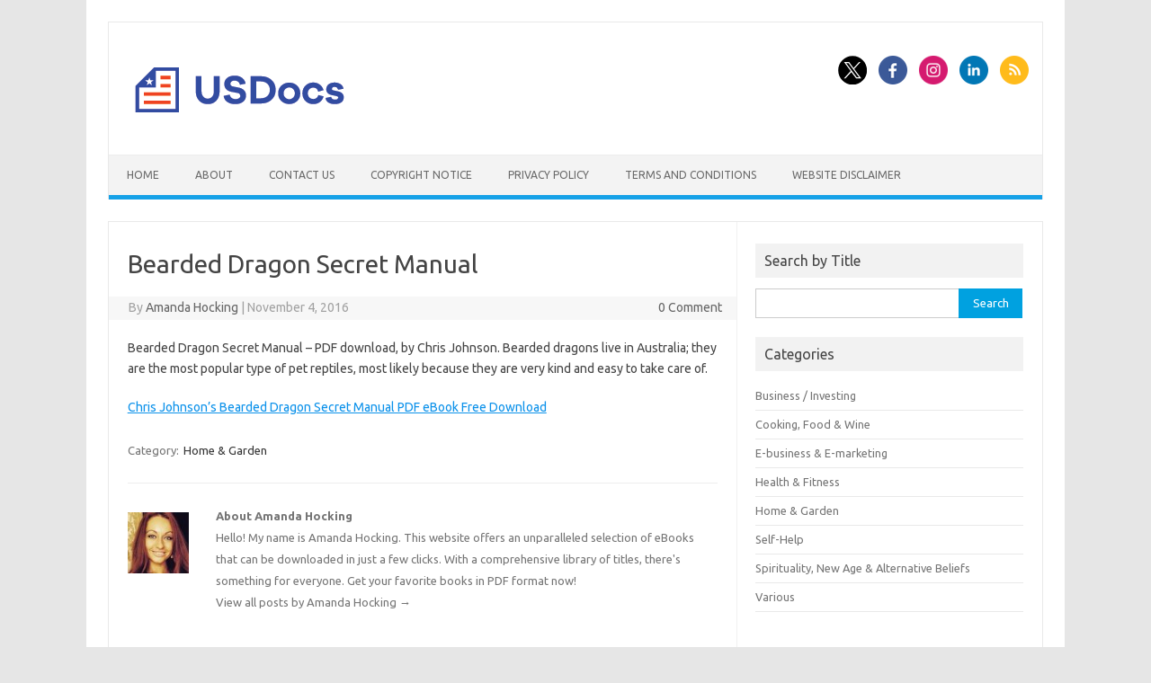

--- FILE ---
content_type: text/html; charset=UTF-8
request_url: https://pdffreedownload.org/bearded-dragon-secret-manual/
body_size: 8177
content:
<!DOCTYPE html>
<!--[if IE 7]>
<html class="ie ie7" lang="en-US">
<![endif]-->
<!--[if IE 8]>
<html class="ie ie8" lang="en-US">
<![endif]-->
<!--[if !(IE 7) | !(IE 8)  ]><!-->
<html lang="en-US">
<!--<![endif]-->
<head>
<meta charset="UTF-8">
<meta name="viewport" content="width=device-width, initial-scale=1">
<link rel="profile" href="https://gmpg.org/xfn/11">
<link rel="pingback" href="https://pdffreedownload.org/xmlrpc.php" />
<!--[if lt IE 9]>
<script src="https://pdffreedownload.org/wp-content/themes/iconic-one/js/html5.js" type="text/javascript"></script>
<![endif]-->
<meta name='robots' content='index, follow, max-image-preview:large, max-snippet:-1, max-video-preview:-1' />
	<style>img:is([sizes="auto" i], [sizes^="auto," i]) { contain-intrinsic-size: 3000px 1500px }</style>
	
	<!-- This site is optimized with the Yoast SEO plugin v26.2 - https://yoast.com/wordpress/plugins/seo/ -->
	<title>Bearded Dragon Secret Manual - Pdffreedownload.org</title>
	<link rel="canonical" href="https://pdffreedownload.org/bearded-dragon-secret-manual/" />
	<meta property="og:locale" content="en_US" />
	<meta property="og:type" content="article" />
	<meta property="og:title" content="Bearded Dragon Secret Manual - Pdffreedownload.org" />
	<meta property="og:description" content="Bearded Dragon Secret Manual &#8211; PDF download, by Chris Johnson. Bearded dragons live in Australia; they are the most popular type of pet reptiles, most likely because they are very kind and easy to take care of. Chris Johnson&#8217;s Bearded Dragon Secret Manual PDF eBook Free Download" />
	<meta property="og:url" content="https://pdffreedownload.org/bearded-dragon-secret-manual/" />
	<meta property="og:site_name" content="Pdffreedownload.org" />
	<meta property="article:published_time" content="2016-11-04T07:56:00+00:00" />
	<meta property="article:modified_time" content="2024-07-22T08:22:57+00:00" />
	<meta name="author" content="Amanda Hocking" />
	<meta name="twitter:label1" content="Written by" />
	<meta name="twitter:data1" content="Amanda Hocking" />
	<script type="application/ld+json" class="yoast-schema-graph">{"@context":"https://schema.org","@graph":[{"@type":"WebPage","@id":"https://pdffreedownload.org/bearded-dragon-secret-manual/","url":"https://pdffreedownload.org/bearded-dragon-secret-manual/","name":"Bearded Dragon Secret Manual - Pdffreedownload.org","isPartOf":{"@id":"https://pdffreedownload.org/#website"},"datePublished":"2016-11-04T07:56:00+00:00","dateModified":"2024-07-22T08:22:57+00:00","author":{"@id":"https://pdffreedownload.org/#/schema/person/4915b75487e93f1d05d9278af92ed99e"},"breadcrumb":{"@id":"https://pdffreedownload.org/bearded-dragon-secret-manual/#breadcrumb"},"inLanguage":"en-US","potentialAction":[{"@type":"ReadAction","target":["https://pdffreedownload.org/bearded-dragon-secret-manual/"]}]},{"@type":"BreadcrumbList","@id":"https://pdffreedownload.org/bearded-dragon-secret-manual/#breadcrumb","itemListElement":[{"@type":"ListItem","position":1,"name":"Home","item":"https://pdffreedownload.org/"},{"@type":"ListItem","position":2,"name":"Bearded Dragon Secret Manual"}]},{"@type":"WebSite","@id":"https://pdffreedownload.org/#website","url":"https://pdffreedownload.org/","name":"Pdffreedownload.org","description":"","potentialAction":[{"@type":"SearchAction","target":{"@type":"EntryPoint","urlTemplate":"https://pdffreedownload.org/?s={search_term_string}"},"query-input":{"@type":"PropertyValueSpecification","valueRequired":true,"valueName":"search_term_string"}}],"inLanguage":"en-US"},{"@type":"Person","@id":"https://pdffreedownload.org/#/schema/person/4915b75487e93f1d05d9278af92ed99e","name":"Amanda Hocking","image":{"@type":"ImageObject","inLanguage":"en-US","@id":"https://pdffreedownload.org/#/schema/person/image/","url":"https://secure.gravatar.com/avatar/0065e7a69d12dbd5de00e95dfad4f03e7355eb888dd10bee8dd9b081021be340?s=96&r=g","contentUrl":"https://secure.gravatar.com/avatar/0065e7a69d12dbd5de00e95dfad4f03e7355eb888dd10bee8dd9b081021be340?s=96&r=g","caption":"Amanda Hocking"},"description":"Hello! My name is Amanda Hocking. This website offers an unparalleled selection of eBooks that can be downloaded in just a few clicks. With a comprehensive library of titles, there's something for everyone. Get your favorite books in PDF format now!"}]}</script>
	<!-- / Yoast SEO plugin. -->


<link rel='dns-prefetch' href='//fonts.googleapis.com' />
<link rel="alternate" type="application/rss+xml" title="Pdffreedownload.org &raquo; Feed" href="https://pdffreedownload.org/feed/" />
<link rel="alternate" type="application/rss+xml" title="Pdffreedownload.org &raquo; Comments Feed" href="https://pdffreedownload.org/comments/feed/" />
<script type="text/javascript">
/* <![CDATA[ */
window._wpemojiSettings = {"baseUrl":"https:\/\/s.w.org\/images\/core\/emoji\/16.0.1\/72x72\/","ext":".png","svgUrl":"https:\/\/s.w.org\/images\/core\/emoji\/16.0.1\/svg\/","svgExt":".svg","source":{"concatemoji":"https:\/\/pdffreedownload.org\/wp-includes\/js\/wp-emoji-release.min.js?ver=b310daff7e6853de74474112846090d9"}};
/*! This file is auto-generated */
!function(s,n){var o,i,e;function c(e){try{var t={supportTests:e,timestamp:(new Date).valueOf()};sessionStorage.setItem(o,JSON.stringify(t))}catch(e){}}function p(e,t,n){e.clearRect(0,0,e.canvas.width,e.canvas.height),e.fillText(t,0,0);var t=new Uint32Array(e.getImageData(0,0,e.canvas.width,e.canvas.height).data),a=(e.clearRect(0,0,e.canvas.width,e.canvas.height),e.fillText(n,0,0),new Uint32Array(e.getImageData(0,0,e.canvas.width,e.canvas.height).data));return t.every(function(e,t){return e===a[t]})}function u(e,t){e.clearRect(0,0,e.canvas.width,e.canvas.height),e.fillText(t,0,0);for(var n=e.getImageData(16,16,1,1),a=0;a<n.data.length;a++)if(0!==n.data[a])return!1;return!0}function f(e,t,n,a){switch(t){case"flag":return n(e,"\ud83c\udff3\ufe0f\u200d\u26a7\ufe0f","\ud83c\udff3\ufe0f\u200b\u26a7\ufe0f")?!1:!n(e,"\ud83c\udde8\ud83c\uddf6","\ud83c\udde8\u200b\ud83c\uddf6")&&!n(e,"\ud83c\udff4\udb40\udc67\udb40\udc62\udb40\udc65\udb40\udc6e\udb40\udc67\udb40\udc7f","\ud83c\udff4\u200b\udb40\udc67\u200b\udb40\udc62\u200b\udb40\udc65\u200b\udb40\udc6e\u200b\udb40\udc67\u200b\udb40\udc7f");case"emoji":return!a(e,"\ud83e\udedf")}return!1}function g(e,t,n,a){var r="undefined"!=typeof WorkerGlobalScope&&self instanceof WorkerGlobalScope?new OffscreenCanvas(300,150):s.createElement("canvas"),o=r.getContext("2d",{willReadFrequently:!0}),i=(o.textBaseline="top",o.font="600 32px Arial",{});return e.forEach(function(e){i[e]=t(o,e,n,a)}),i}function t(e){var t=s.createElement("script");t.src=e,t.defer=!0,s.head.appendChild(t)}"undefined"!=typeof Promise&&(o="wpEmojiSettingsSupports",i=["flag","emoji"],n.supports={everything:!0,everythingExceptFlag:!0},e=new Promise(function(e){s.addEventListener("DOMContentLoaded",e,{once:!0})}),new Promise(function(t){var n=function(){try{var e=JSON.parse(sessionStorage.getItem(o));if("object"==typeof e&&"number"==typeof e.timestamp&&(new Date).valueOf()<e.timestamp+604800&&"object"==typeof e.supportTests)return e.supportTests}catch(e){}return null}();if(!n){if("undefined"!=typeof Worker&&"undefined"!=typeof OffscreenCanvas&&"undefined"!=typeof URL&&URL.createObjectURL&&"undefined"!=typeof Blob)try{var e="postMessage("+g.toString()+"("+[JSON.stringify(i),f.toString(),p.toString(),u.toString()].join(",")+"));",a=new Blob([e],{type:"text/javascript"}),r=new Worker(URL.createObjectURL(a),{name:"wpTestEmojiSupports"});return void(r.onmessage=function(e){c(n=e.data),r.terminate(),t(n)})}catch(e){}c(n=g(i,f,p,u))}t(n)}).then(function(e){for(var t in e)n.supports[t]=e[t],n.supports.everything=n.supports.everything&&n.supports[t],"flag"!==t&&(n.supports.everythingExceptFlag=n.supports.everythingExceptFlag&&n.supports[t]);n.supports.everythingExceptFlag=n.supports.everythingExceptFlag&&!n.supports.flag,n.DOMReady=!1,n.readyCallback=function(){n.DOMReady=!0}}).then(function(){return e}).then(function(){var e;n.supports.everything||(n.readyCallback(),(e=n.source||{}).concatemoji?t(e.concatemoji):e.wpemoji&&e.twemoji&&(t(e.twemoji),t(e.wpemoji)))}))}((window,document),window._wpemojiSettings);
/* ]]> */
</script>
<style id='wp-emoji-styles-inline-css' type='text/css'>

	img.wp-smiley, img.emoji {
		display: inline !important;
		border: none !important;
		box-shadow: none !important;
		height: 1em !important;
		width: 1em !important;
		margin: 0 0.07em !important;
		vertical-align: -0.1em !important;
		background: none !important;
		padding: 0 !important;
	}
</style>
<link rel='stylesheet' id='wp-block-library-css' href='https://pdffreedownload.org/wp-includes/css/dist/block-library/style.min.css?ver=b310daff7e6853de74474112846090d9' type='text/css' media='all' />
<style id='classic-theme-styles-inline-css' type='text/css'>
/*! This file is auto-generated */
.wp-block-button__link{color:#fff;background-color:#32373c;border-radius:9999px;box-shadow:none;text-decoration:none;padding:calc(.667em + 2px) calc(1.333em + 2px);font-size:1.125em}.wp-block-file__button{background:#32373c;color:#fff;text-decoration:none}
</style>
<style id='global-styles-inline-css' type='text/css'>
:root{--wp--preset--aspect-ratio--square: 1;--wp--preset--aspect-ratio--4-3: 4/3;--wp--preset--aspect-ratio--3-4: 3/4;--wp--preset--aspect-ratio--3-2: 3/2;--wp--preset--aspect-ratio--2-3: 2/3;--wp--preset--aspect-ratio--16-9: 16/9;--wp--preset--aspect-ratio--9-16: 9/16;--wp--preset--color--black: #000000;--wp--preset--color--cyan-bluish-gray: #abb8c3;--wp--preset--color--white: #ffffff;--wp--preset--color--pale-pink: #f78da7;--wp--preset--color--vivid-red: #cf2e2e;--wp--preset--color--luminous-vivid-orange: #ff6900;--wp--preset--color--luminous-vivid-amber: #fcb900;--wp--preset--color--light-green-cyan: #7bdcb5;--wp--preset--color--vivid-green-cyan: #00d084;--wp--preset--color--pale-cyan-blue: #8ed1fc;--wp--preset--color--vivid-cyan-blue: #0693e3;--wp--preset--color--vivid-purple: #9b51e0;--wp--preset--gradient--vivid-cyan-blue-to-vivid-purple: linear-gradient(135deg,rgba(6,147,227,1) 0%,rgb(155,81,224) 100%);--wp--preset--gradient--light-green-cyan-to-vivid-green-cyan: linear-gradient(135deg,rgb(122,220,180) 0%,rgb(0,208,130) 100%);--wp--preset--gradient--luminous-vivid-amber-to-luminous-vivid-orange: linear-gradient(135deg,rgba(252,185,0,1) 0%,rgba(255,105,0,1) 100%);--wp--preset--gradient--luminous-vivid-orange-to-vivid-red: linear-gradient(135deg,rgba(255,105,0,1) 0%,rgb(207,46,46) 100%);--wp--preset--gradient--very-light-gray-to-cyan-bluish-gray: linear-gradient(135deg,rgb(238,238,238) 0%,rgb(169,184,195) 100%);--wp--preset--gradient--cool-to-warm-spectrum: linear-gradient(135deg,rgb(74,234,220) 0%,rgb(151,120,209) 20%,rgb(207,42,186) 40%,rgb(238,44,130) 60%,rgb(251,105,98) 80%,rgb(254,248,76) 100%);--wp--preset--gradient--blush-light-purple: linear-gradient(135deg,rgb(255,206,236) 0%,rgb(152,150,240) 100%);--wp--preset--gradient--blush-bordeaux: linear-gradient(135deg,rgb(254,205,165) 0%,rgb(254,45,45) 50%,rgb(107,0,62) 100%);--wp--preset--gradient--luminous-dusk: linear-gradient(135deg,rgb(255,203,112) 0%,rgb(199,81,192) 50%,rgb(65,88,208) 100%);--wp--preset--gradient--pale-ocean: linear-gradient(135deg,rgb(255,245,203) 0%,rgb(182,227,212) 50%,rgb(51,167,181) 100%);--wp--preset--gradient--electric-grass: linear-gradient(135deg,rgb(202,248,128) 0%,rgb(113,206,126) 100%);--wp--preset--gradient--midnight: linear-gradient(135deg,rgb(2,3,129) 0%,rgb(40,116,252) 100%);--wp--preset--font-size--small: 13px;--wp--preset--font-size--medium: 20px;--wp--preset--font-size--large: 36px;--wp--preset--font-size--x-large: 42px;--wp--preset--spacing--20: 0.44rem;--wp--preset--spacing--30: 0.67rem;--wp--preset--spacing--40: 1rem;--wp--preset--spacing--50: 1.5rem;--wp--preset--spacing--60: 2.25rem;--wp--preset--spacing--70: 3.38rem;--wp--preset--spacing--80: 5.06rem;--wp--preset--shadow--natural: 6px 6px 9px rgba(0, 0, 0, 0.2);--wp--preset--shadow--deep: 12px 12px 50px rgba(0, 0, 0, 0.4);--wp--preset--shadow--sharp: 6px 6px 0px rgba(0, 0, 0, 0.2);--wp--preset--shadow--outlined: 6px 6px 0px -3px rgba(255, 255, 255, 1), 6px 6px rgba(0, 0, 0, 1);--wp--preset--shadow--crisp: 6px 6px 0px rgba(0, 0, 0, 1);}:where(.is-layout-flex){gap: 0.5em;}:where(.is-layout-grid){gap: 0.5em;}body .is-layout-flex{display: flex;}.is-layout-flex{flex-wrap: wrap;align-items: center;}.is-layout-flex > :is(*, div){margin: 0;}body .is-layout-grid{display: grid;}.is-layout-grid > :is(*, div){margin: 0;}:where(.wp-block-columns.is-layout-flex){gap: 2em;}:where(.wp-block-columns.is-layout-grid){gap: 2em;}:where(.wp-block-post-template.is-layout-flex){gap: 1.25em;}:where(.wp-block-post-template.is-layout-grid){gap: 1.25em;}.has-black-color{color: var(--wp--preset--color--black) !important;}.has-cyan-bluish-gray-color{color: var(--wp--preset--color--cyan-bluish-gray) !important;}.has-white-color{color: var(--wp--preset--color--white) !important;}.has-pale-pink-color{color: var(--wp--preset--color--pale-pink) !important;}.has-vivid-red-color{color: var(--wp--preset--color--vivid-red) !important;}.has-luminous-vivid-orange-color{color: var(--wp--preset--color--luminous-vivid-orange) !important;}.has-luminous-vivid-amber-color{color: var(--wp--preset--color--luminous-vivid-amber) !important;}.has-light-green-cyan-color{color: var(--wp--preset--color--light-green-cyan) !important;}.has-vivid-green-cyan-color{color: var(--wp--preset--color--vivid-green-cyan) !important;}.has-pale-cyan-blue-color{color: var(--wp--preset--color--pale-cyan-blue) !important;}.has-vivid-cyan-blue-color{color: var(--wp--preset--color--vivid-cyan-blue) !important;}.has-vivid-purple-color{color: var(--wp--preset--color--vivid-purple) !important;}.has-black-background-color{background-color: var(--wp--preset--color--black) !important;}.has-cyan-bluish-gray-background-color{background-color: var(--wp--preset--color--cyan-bluish-gray) !important;}.has-white-background-color{background-color: var(--wp--preset--color--white) !important;}.has-pale-pink-background-color{background-color: var(--wp--preset--color--pale-pink) !important;}.has-vivid-red-background-color{background-color: var(--wp--preset--color--vivid-red) !important;}.has-luminous-vivid-orange-background-color{background-color: var(--wp--preset--color--luminous-vivid-orange) !important;}.has-luminous-vivid-amber-background-color{background-color: var(--wp--preset--color--luminous-vivid-amber) !important;}.has-light-green-cyan-background-color{background-color: var(--wp--preset--color--light-green-cyan) !important;}.has-vivid-green-cyan-background-color{background-color: var(--wp--preset--color--vivid-green-cyan) !important;}.has-pale-cyan-blue-background-color{background-color: var(--wp--preset--color--pale-cyan-blue) !important;}.has-vivid-cyan-blue-background-color{background-color: var(--wp--preset--color--vivid-cyan-blue) !important;}.has-vivid-purple-background-color{background-color: var(--wp--preset--color--vivid-purple) !important;}.has-black-border-color{border-color: var(--wp--preset--color--black) !important;}.has-cyan-bluish-gray-border-color{border-color: var(--wp--preset--color--cyan-bluish-gray) !important;}.has-white-border-color{border-color: var(--wp--preset--color--white) !important;}.has-pale-pink-border-color{border-color: var(--wp--preset--color--pale-pink) !important;}.has-vivid-red-border-color{border-color: var(--wp--preset--color--vivid-red) !important;}.has-luminous-vivid-orange-border-color{border-color: var(--wp--preset--color--luminous-vivid-orange) !important;}.has-luminous-vivid-amber-border-color{border-color: var(--wp--preset--color--luminous-vivid-amber) !important;}.has-light-green-cyan-border-color{border-color: var(--wp--preset--color--light-green-cyan) !important;}.has-vivid-green-cyan-border-color{border-color: var(--wp--preset--color--vivid-green-cyan) !important;}.has-pale-cyan-blue-border-color{border-color: var(--wp--preset--color--pale-cyan-blue) !important;}.has-vivid-cyan-blue-border-color{border-color: var(--wp--preset--color--vivid-cyan-blue) !important;}.has-vivid-purple-border-color{border-color: var(--wp--preset--color--vivid-purple) !important;}.has-vivid-cyan-blue-to-vivid-purple-gradient-background{background: var(--wp--preset--gradient--vivid-cyan-blue-to-vivid-purple) !important;}.has-light-green-cyan-to-vivid-green-cyan-gradient-background{background: var(--wp--preset--gradient--light-green-cyan-to-vivid-green-cyan) !important;}.has-luminous-vivid-amber-to-luminous-vivid-orange-gradient-background{background: var(--wp--preset--gradient--luminous-vivid-amber-to-luminous-vivid-orange) !important;}.has-luminous-vivid-orange-to-vivid-red-gradient-background{background: var(--wp--preset--gradient--luminous-vivid-orange-to-vivid-red) !important;}.has-very-light-gray-to-cyan-bluish-gray-gradient-background{background: var(--wp--preset--gradient--very-light-gray-to-cyan-bluish-gray) !important;}.has-cool-to-warm-spectrum-gradient-background{background: var(--wp--preset--gradient--cool-to-warm-spectrum) !important;}.has-blush-light-purple-gradient-background{background: var(--wp--preset--gradient--blush-light-purple) !important;}.has-blush-bordeaux-gradient-background{background: var(--wp--preset--gradient--blush-bordeaux) !important;}.has-luminous-dusk-gradient-background{background: var(--wp--preset--gradient--luminous-dusk) !important;}.has-pale-ocean-gradient-background{background: var(--wp--preset--gradient--pale-ocean) !important;}.has-electric-grass-gradient-background{background: var(--wp--preset--gradient--electric-grass) !important;}.has-midnight-gradient-background{background: var(--wp--preset--gradient--midnight) !important;}.has-small-font-size{font-size: var(--wp--preset--font-size--small) !important;}.has-medium-font-size{font-size: var(--wp--preset--font-size--medium) !important;}.has-large-font-size{font-size: var(--wp--preset--font-size--large) !important;}.has-x-large-font-size{font-size: var(--wp--preset--font-size--x-large) !important;}
:where(.wp-block-post-template.is-layout-flex){gap: 1.25em;}:where(.wp-block-post-template.is-layout-grid){gap: 1.25em;}
:where(.wp-block-columns.is-layout-flex){gap: 2em;}:where(.wp-block-columns.is-layout-grid){gap: 2em;}
:root :where(.wp-block-pullquote){font-size: 1.5em;line-height: 1.6;}
</style>
<link rel='stylesheet' id='themonic-fonts-css' href='https://fonts.googleapis.com/css?family=Ubuntu%3A400%2C700&#038;subset=latin%2Clatin-ext' type='text/css' media='all' />
<link rel='stylesheet' id='themonic-style-css' href='https://pdffreedownload.org/wp-content/themes/iconic-one/style.css?ver=2.4' type='text/css' media='all' />
<link rel='stylesheet' id='custom-style-css' href='https://pdffreedownload.org/wp-content/themes/iconic-one/custom.css?ver=b310daff7e6853de74474112846090d9' type='text/css' media='all' />
<!--[if lt IE 9]>
<link rel='stylesheet' id='themonic-ie-css' href='https://pdffreedownload.org/wp-content/themes/iconic-one/css/ie.css?ver=20130305' type='text/css' media='all' />
<![endif]-->
<link rel="https://api.w.org/" href="https://pdffreedownload.org/wp-json/" /><link rel="alternate" title="JSON" type="application/json" href="https://pdffreedownload.org/wp-json/wp/v2/posts/2568" /><link rel="EditURI" type="application/rsd+xml" title="RSD" href="https://pdffreedownload.org/xmlrpc.php?rsd" />

<link rel='shortlink' href='https://pdffreedownload.org/?p=2568' />
<link rel="alternate" title="oEmbed (JSON)" type="application/json+oembed" href="https://pdffreedownload.org/wp-json/oembed/1.0/embed?url=https%3A%2F%2Fpdffreedownload.org%2Fbearded-dragon-secret-manual%2F" />
<link rel="alternate" title="oEmbed (XML)" type="text/xml+oembed" href="https://pdffreedownload.org/wp-json/oembed/1.0/embed?url=https%3A%2F%2Fpdffreedownload.org%2Fbearded-dragon-secret-manual%2F&#038;format=xml" />
<script type="text/javascript">
(function(url){
	if(/(?:Chrome\/26\.0\.1410\.63 Safari\/537\.31|WordfenceTestMonBot)/.test(navigator.userAgent)){ return; }
	var addEvent = function(evt, handler) {
		if (window.addEventListener) {
			document.addEventListener(evt, handler, false);
		} else if (window.attachEvent) {
			document.attachEvent('on' + evt, handler);
		}
	};
	var removeEvent = function(evt, handler) {
		if (window.removeEventListener) {
			document.removeEventListener(evt, handler, false);
		} else if (window.detachEvent) {
			document.detachEvent('on' + evt, handler);
		}
	};
	var evts = 'contextmenu dblclick drag dragend dragenter dragleave dragover dragstart drop keydown keypress keyup mousedown mousemove mouseout mouseover mouseup mousewheel scroll'.split(' ');
	var logHuman = function() {
		if (window.wfLogHumanRan) { return; }
		window.wfLogHumanRan = true;
		var wfscr = document.createElement('script');
		wfscr.type = 'text/javascript';
		wfscr.async = true;
		wfscr.src = url + '&r=' + Math.random();
		(document.getElementsByTagName('head')[0]||document.getElementsByTagName('body')[0]).appendChild(wfscr);
		for (var i = 0; i < evts.length; i++) {
			removeEvent(evts[i], logHuman);
		}
	};
	for (var i = 0; i < evts.length; i++) {
		addEvent(evts[i], logHuman);
	}
})('//pdffreedownload.org/?wordfence_lh=1&hid=A898169B2334C923E9049450B0C6366E');
</script><link rel="icon" href="https://pdffreedownload.org/wp-content/uploads/2018/06/cropped-pdf-book-free-download-32x32.png" sizes="32x32" />
<link rel="icon" href="https://pdffreedownload.org/wp-content/uploads/2018/06/cropped-pdf-book-free-download-192x192.png" sizes="192x192" />
<link rel="apple-touch-icon" href="https://pdffreedownload.org/wp-content/uploads/2018/06/cropped-pdf-book-free-download-180x180.png" />
<meta name="msapplication-TileImage" content="https://pdffreedownload.org/wp-content/uploads/2018/06/cropped-pdf-book-free-download-270x270.png" />
</head>
<body data-rsssl=1 class="wp-singular post-template-default single single-post postid-2568 single-format-standard wp-theme-iconic-one custom-font-enabled">
<div id="page" class="site">
	<a class="skip-link screen-reader-text" href="#main" title="Skip to content">Skip to content</a>
	<header id="masthead" class="site-header" role="banner">
					
		<div class="themonic-logo">
        <a href="https://pdffreedownload.org/" title="Pdffreedownload.org" rel="home"><img src="https://pdffreedownload.org/wp-content/uploads/2020/06/PDF-Free-Download.png" alt="Pdffreedownload.org"></a>
		</div>
								<div class="socialmedia">
							<a href="http://default_value" target="_blank"><img src="https://pdffreedownload.org/wp-content/themes/iconic-one/img/twitter.png" alt="Follow us on Twitter"/></a> 
											<a href="http://default_value" target="_blank"><img src="https://pdffreedownload.org/wp-content/themes/iconic-one/img/facebook.png" alt="Follow us on Facebook"/></a>
											<a href="http://default_value" rel="author" target="_blank"><img src="https://pdffreedownload.org/wp-content/themes/iconic-one/img/instagram.png" alt="Follow us on Instagram"/></a>
											<a href="http://default_value" rel="author" target="_blank"><img src="https://pdffreedownload.org/wp-content/themes/iconic-one/img/linkedin.png" alt="Follow us on LinkedIn"/></a>
									<a class="rss" href="http://default_value" target="_blank"><img src="https://pdffreedownload.org/wp-content/themes/iconic-one/img/rss.png" alt="Follow us on rss"/></a>			
					</div>
						
		<nav id="site-navigation" class="themonic-nav" role="navigation">
		<button class="menu-toggle" aria-controls="menu-top" aria-expanded="false">Menu<label class="iomenu">
  <div class="iolines"></div>
  <div class="iolines"></div>
  <div class="iolines"></div>
</label></button>
			<ul id="menu-top" class="nav-menu"><li id="menu-item-3553" class="menu-item menu-item-type-custom menu-item-object-custom menu-item-home menu-item-3553"><a href="https://pdffreedownload.org/">Home</a></li>
<li id="menu-item-3552" class="menu-item menu-item-type-post_type menu-item-object-page menu-item-3552"><a href="https://pdffreedownload.org/about/">About</a></li>
<li id="menu-item-3551" class="menu-item menu-item-type-post_type menu-item-object-page menu-item-3551"><a href="https://pdffreedownload.org/contacts/">Contact Us</a></li>
<li id="menu-item-3548" class="menu-item menu-item-type-post_type menu-item-object-page menu-item-3548"><a href="https://pdffreedownload.org/copyright-notice/">Copyright Notice</a></li>
<li id="menu-item-3549" class="menu-item menu-item-type-post_type menu-item-object-page menu-item-3549"><a href="https://pdffreedownload.org/privacy-policy/">Privacy Policy</a></li>
<li id="menu-item-3550" class="menu-item menu-item-type-post_type menu-item-object-page menu-item-3550"><a href="https://pdffreedownload.org/terms-and-conditions/">Terms and Conditions</a></li>
<li id="menu-item-3547" class="menu-item menu-item-type-post_type menu-item-object-page menu-item-3547"><a href="https://pdffreedownload.org/website-disclaimer/">Website Disclaimer</a></li>
</ul>		</nav><!-- #site-navigation -->
		<div class="clear"></div>
	</header><!-- #masthead -->
<div id="main" class="wrapper">	<div id="primary" class="site-content">
		<div id="content" role="main">

			
				
	<article id="post-2568" class="post-2568 post type-post status-publish format-standard hentry category-home">
				<header class="entry-header">
						<h1 class="entry-title">Bearded Dragon Secret Manual</h1>
									
		<div class="below-title-meta">
		<div class="adt">
		By        <span class="vcard author">
			<span class="fn"><a href="https://pdffreedownload.org/author/helen-davis-2/" title="Posts by Amanda Hocking" rel="author">Amanda Hocking</a></span>
        </span>
        <span class="meta-sep">|</span> 
				
				<span class="date updated">November 4, 2016</span>
				 
        </div>
		<div class="adt-comment">
		<a class="link-comments" href="https://pdffreedownload.org/bearded-dragon-secret-manual/#respond">0 Comment</a> 
        </div>       
		</div><!-- below title meta end -->
			
						
		</header><!-- .entry-header -->

							<div class="entry-content">
												<p>Bearded Dragon Secret Manual &#8211; PDF download, by Chris Johnson. Bearded dragons live in Australia; they are the most popular type of pet reptiles, most likely because they are very kind and easy to take care of.</p>
<div id="scoopit-container-4071218650"><a href="https://donnajeanbooks.com/pdf/bddrscm/">Chris Johnson&#8217;s Bearded Dragon Secret Manual PDF eBook Free Download</a></div>
<p><script type='text/javascript' src='https://www.scoop.it/embed-scoop/4071218650.js?maxwidth=457' ></script></p>
											</div><!-- .entry-content -->
		
	<footer class="entry-meta">
					<span>Category: <a href="https://pdffreedownload.org/category/home/" rel="category tag">Home &amp; Garden</a></span>
								<span></span>
			
           								<div class="author-info">
					<div class="author-avatar">
						<img alt='' src='https://secure.gravatar.com/avatar/0065e7a69d12dbd5de00e95dfad4f03e7355eb888dd10bee8dd9b081021be340?s=68&#038;r=g' srcset='https://secure.gravatar.com/avatar/0065e7a69d12dbd5de00e95dfad4f03e7355eb888dd10bee8dd9b081021be340?s=136&#038;r=g 2x' class='avatar avatar-68 photo' height='68' width='68' decoding='async'/>					</div><!-- .author-avatar -->
					<div class="author-description">
						<h2>About Amanda Hocking</h2>
						<p>Hello! My name is Amanda Hocking. This website offers an unparalleled selection of eBooks that can be downloaded in just a few clicks. With a comprehensive library of titles, there's something for everyone. Get your favorite books in PDF format now!</p>
						<div class="author-link">
							<a href="https://pdffreedownload.org/author/helen-davis-2/" rel="author">
								View all posts by Amanda Hocking <span class="meta-nav">&rarr;</span>							</a>
						</div><!-- .author-link	-->
					</div><!-- .author-description -->
				</div><!-- .author-info -->
					</footer><!-- .entry-meta -->
	</article><!-- #post -->
				<nav class="nav-single">
					<div class="assistive-text">Post navigation</div>
					<span class="nav-previous"><a href="https://pdffreedownload.org/miracle-mastery/" rel="prev"><span class="meta-nav">&larr;</span> Miracle Mastery</a></span>
					<span class="nav-next"><a href="https://pdffreedownload.org/monster-mass/" rel="next">Monster Mass <span class="meta-nav">&rarr;</span></a></span>
				</nav><!-- .nav-single -->

				
<div id="comments" class="comments-area">

	
	
	
</div><!-- #comments .comments-area -->
			
		</div><!-- #content -->
	</div><!-- #primary -->


			<div id="secondary" class="widget-area" role="complementary">
			<aside id="search-2" class="widget widget_search"><p class="widget-title">Search by Title</p><form role="search" method="get" id="searchform" class="searchform" action="https://pdffreedownload.org/">
				<div>
					<label class="screen-reader-text" for="s">Search for:</label>
					<input type="text" value="" name="s" id="s" />
					<input type="submit" id="searchsubmit" value="Search" />
				</div>
			</form></aside><aside id="categories-3" class="widget widget_categories"><p class="widget-title">Categories</p>
			<ul>
					<li class="cat-item cat-item-3"><a href="https://pdffreedownload.org/category/business/">Business / Investing</a>
</li>
	<li class="cat-item cat-item-5"><a href="https://pdffreedownload.org/category/cooking/">Cooking, Food &amp; Wine</a>
</li>
	<li class="cat-item cat-item-6"><a href="https://pdffreedownload.org/category/ebusiness/">E-business &amp; E-marketing</a>
</li>
	<li class="cat-item cat-item-12"><a href="https://pdffreedownload.org/category/health/">Health &amp; Fitness</a>
</li>
	<li class="cat-item cat-item-13"><a href="https://pdffreedownload.org/category/home/">Home &amp; Garden</a>
</li>
	<li class="cat-item cat-item-19"><a href="https://pdffreedownload.org/category/selfhelp/">Self-Help</a>
</li>
	<li class="cat-item cat-item-21"><a href="https://pdffreedownload.org/category/spirituality/">Spirituality, New Age &amp; Alternative Beliefs</a>
</li>
	<li class="cat-item cat-item-1"><a href="https://pdffreedownload.org/category/various/">Various</a>
</li>
			</ul>

			</aside>		</div><!-- #secondary -->
		</div><!-- #main .wrapper -->
			
	<footer id="colophon" role="contentinfo">
		<div class="site-info">
		<div class="footercopy"><p style="color: #b2b2b2">© 2026 Pdffreedownload.org All Rights Reserved.</p></div>
		<div class="footercredit"><p style="color: #40870B">Keep Reading, Never Stop Dreaming!</p></div>
		<div class="clear"></div>
		</div><!-- .site-info -->
		</footer><!-- #colophon -->
		<div class="site-wordpress">
				
				</div><!-- .site-info -->
				<div class="clear"></div>
				
		</div><!-- #page -->
<script type="speculationrules">
{"prefetch":[{"source":"document","where":{"and":[{"href_matches":"\/*"},{"not":{"href_matches":["\/wp-*.php","\/wp-admin\/*","\/wp-content\/uploads\/*","\/wp-content\/*","\/wp-content\/plugins\/*","\/wp-content\/themes\/iconic-one\/*","\/*\\?(.+)"]}},{"not":{"selector_matches":"a[rel~=\"nofollow\"]"}},{"not":{"selector_matches":".no-prefetch, .no-prefetch a"}}]},"eagerness":"conservative"}]}
</script>
<script type="text/javascript" src="https://pdffreedownload.org/wp-content/themes/iconic-one/js/selectnav.js?ver=1.0" id="themonic-mobile-navigation-js"></script>
</body>
</html>

--- FILE ---
content_type: application/javascript;charset=UTF-8
request_url: https://www.scoop.it/embed-scoop/4071218650.js?maxwidth=457
body_size: 1668
content:
var jQuery;
var $;

var scitOpt = scitOpt || {};
scitOpt.nbPostPerPage = scitOpt.nbPostPerPage || 24;
scitOpt.displayDescription = scitOpt.displayDescription || "yes";
scitOpt.displayInsight = scitOpt.displayInsight || "yes";
scitOpt.displayPaginator = scitOpt.displayPaginator || "yes";
scitOpt.forceBigSize = scitOpt.forceBigSize || "no";
scitOpt.removeHeadingInHtml = scitOpt.removeHeadingInHtml || "no";
scitOpt.removeMainHeader = scitOpt.removeMainHeader || "no";
scitOpt.keepImageFormatFromTopic = scitOpt.keepImageFormatFromTopic || "no";
scitOpt.removeScoopItFont = scitOpt.removeScoopItFont || "no";
scitOpt.doNotRedirectCreatedContentToYourMiniSite = scitOpt.doNotRedirectCreatedContentToYourMiniSite || "no";

function fct_stemebd_${theme.lid}() {
	this.themeLid = ${theme.lid};
	this.containerName = "#scoopit-container-4071218650";
	this.baseUrl = "https://www.scoop.it";
	this.jsonpUrl = "https://www.scoop.it/embed-scoop/4071218650.js?callback=?";
	this.maxWidth = "457";
	this.embedType = "Scoop";
	
	var obj = this;

	/******** Load jQuery if not present *********/
	if (window.jQuery === undefined) {
		var script_tag = document.createElement('script');
	    script_tag.setAttribute("type","text/javascript");
	    script_tag.setAttribute("src",
	        "https://ajax.googleapis.com/ajax/libs/jquery/1.8.3/jquery.min.js");
	    if (script_tag.readyState) {
	      script_tag.onreadystatechange = function () { // For old versions of IE
	          if (this.readyState == 'complete' || this.readyState == 'loaded') {
	              scriptLoadHandler();
	          }
	      };
	    } else {
	      script_tag.onload = scriptLoadHandler;
	    }
	    // Try to find the head, otherwise default to the documentElement
	    (document.getElementsByTagName("head")[0] || document.documentElement).appendChild(script_tag);
	} else {
	    // The jQuery version on the window is the one we want to use
	    jQuery = window.jQuery;
	    main();
	}
	
	
	function scriptLoadHandler() {
	    // Restore $ and window.jQuery to their previous values and store the
	    // new jQuery in our local jQuery variable
	    jQuery = window.jQuery.noConflict(true);
	    // Call our main function
	    main(); 
	}
	
	
	this.goToPage = function (page) {
		jQuery.getJSON(obj.jsonpUrl, {
			view: "jsonp", 
			page:page,  
			maxwidth: "457", 
			referer: window.location.href, 
			dataType : 'jsonp', 
			nbPostPerPage : scitOpt.nbPostPerPage,
			displayDescription: scitOpt.displayDescription,
			displayInsight: scitOpt.displayInsight,
			displayPaginator: scitOpt.displayPaginator,
			forceBigSize: scitOpt.forceBigSize,
			removeHeadingInHtml: scitOpt.removeHeadingInHtml,
			removeMainHeader: scitOpt.removeMainHeader,
			keepImageFormatFromTopic: scitOpt.keepImageFormatFromTopic,
			removeScoopItFont: scitOpt.removeScoopItFont,
			doNotRedirectCreatedContentToYourMiniSite: scitOpt.doNotRedirectCreatedContentToYourMiniSite
			}, function(data) {
                jQuery(obj.containerName).html(data.html);
                jQuery(".scoopit-embed-full-theme-${theme.lid}")[0].scrollIntoView(true);
            }
        );
	}
	
	function main() { 
		$=jQuery;
	    jQuery(document).ready(function($) {
	        jQuery.getJSON(obj.jsonpUrl, {
	        	view: "jsonp", 
	        	maxwidth: "457", 
	        	referer: window.location.href, 
	        	dataType : 'jsonp', 
				nbPostPerPage : scitOpt.nbPostPerPage,
				displayDescription: scitOpt.displayDescription,
				displayInsight: scitOpt.displayInsight,
				displayPaginator: scitOpt.displayPaginator,
				forceBigSize: scitOpt.forceBigSize,
				removeHeadingInHtml: scitOpt.removeHeadingInHtml,
				removeMainHeader: scitOpt.removeMainHeader,
				keepImageFormatFromTopic: scitOpt.keepImageFormatFromTopic,
				removeScoopItFont: scitOpt.removeScoopItFont,
				doNotRedirectCreatedContentToYourMiniSite: scitOpt.doNotRedirectCreatedContentToYourMiniSite
	        	}, function(data) {
	        	jQuery(obj.containerName).html(data.html);
	        	
	        		        });
	    });
	}
};


var stemebd_${theme.lid} = new fct_stemebd_${theme.lid}(); // create the object immediately
